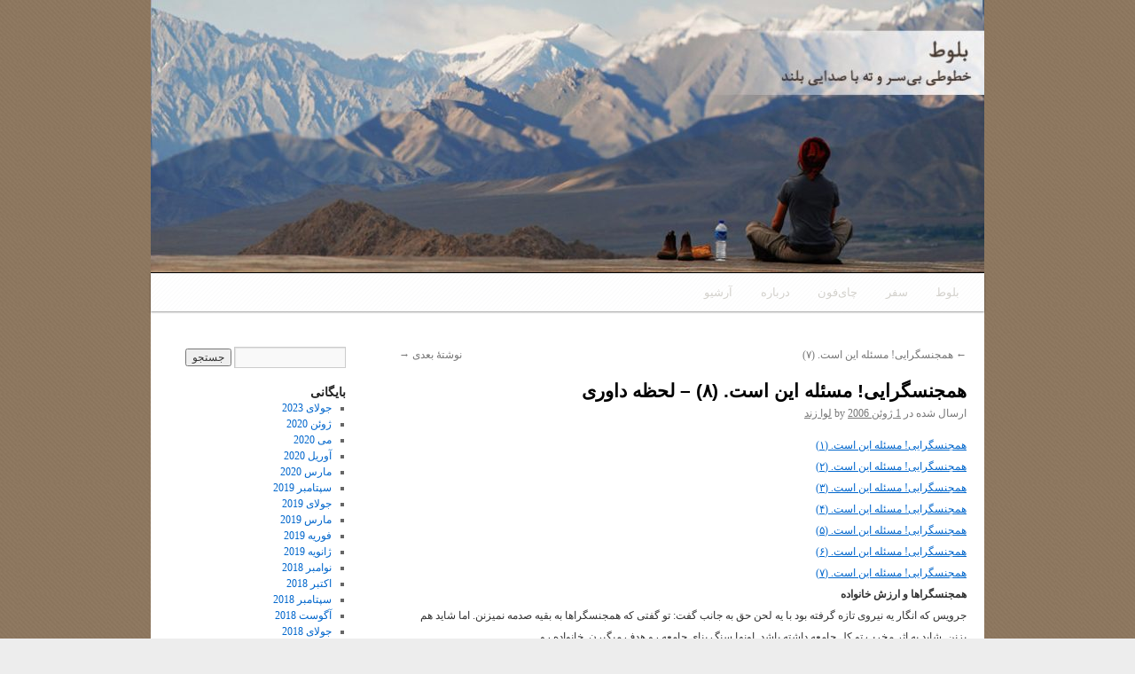

--- FILE ---
content_type: text/html; charset=UTF-8
request_url: https://levazand.com/post_88/
body_size: 11706
content:
<!DOCTYPE html>
<html dir="rtl" lang="fa-IR">
<head>
<meta charset="UTF-8" />
<title>همجنسگرایی! مسئله این است. (۸) &#8211; لحظه داوری | بلوط</title>
<link rel="profile" href="http://gmpg.org/xfn/11" />
<link rel="stylesheet" type="text/css" media="all" href="https://levazand.com/wp-content/themes/twentyten/style.css" />
<link rel="pingback" href="https://levazand.com/xmlrpc.php" />
<meta name='robots' content='max-image-preview:large' />
<link rel='dns-prefetch' href='//secure.gravatar.com' />
<link rel='dns-prefetch' href='//stats.wp.com' />
<link rel='dns-prefetch' href='//v0.wordpress.com' />
<link rel='preconnect' href='//i0.wp.com' />
<link rel="alternate" type="application/rss+xml" title="بلوط &raquo; خوراک" href="https://levazand.com/feed/" />
<link rel="alternate" title="oEmbed (JSON)" type="application/json+oembed" href="https://levazand.com/wp-json/oembed/1.0/embed?url=https%3A%2F%2Flevazand.com%2Fpost_88%2F" />
<link rel="alternate" title="oEmbed (XML)" type="text/xml+oembed" href="https://levazand.com/wp-json/oembed/1.0/embed?url=https%3A%2F%2Flevazand.com%2Fpost_88%2F&#038;format=xml" />
<style id='wp-img-auto-sizes-contain-inline-css' type='text/css'>
img:is([sizes=auto i],[sizes^="auto," i]){contain-intrinsic-size:3000px 1500px}
/*# sourceURL=wp-img-auto-sizes-contain-inline-css */
</style>
<style id='wp-emoji-styles-inline-css' type='text/css'>

	img.wp-smiley, img.emoji {
		display: inline !important;
		border: none !important;
		box-shadow: none !important;
		height: 1em !important;
		width: 1em !important;
		margin: 0 0.07em !important;
		vertical-align: -0.1em !important;
		background: none !important;
		padding: 0 !important;
	}
/*# sourceURL=wp-emoji-styles-inline-css */
</style>
<style id='wp-block-library-inline-css' type='text/css'>
:root{--wp-block-synced-color:#7a00df;--wp-block-synced-color--rgb:122,0,223;--wp-bound-block-color:var(--wp-block-synced-color);--wp-editor-canvas-background:#ddd;--wp-admin-theme-color:#007cba;--wp-admin-theme-color--rgb:0,124,186;--wp-admin-theme-color-darker-10:#006ba1;--wp-admin-theme-color-darker-10--rgb:0,107,160.5;--wp-admin-theme-color-darker-20:#005a87;--wp-admin-theme-color-darker-20--rgb:0,90,135;--wp-admin-border-width-focus:2px}@media (min-resolution:192dpi){:root{--wp-admin-border-width-focus:1.5px}}.wp-element-button{cursor:pointer}:root .has-very-light-gray-background-color{background-color:#eee}:root .has-very-dark-gray-background-color{background-color:#313131}:root .has-very-light-gray-color{color:#eee}:root .has-very-dark-gray-color{color:#313131}:root .has-vivid-green-cyan-to-vivid-cyan-blue-gradient-background{background:linear-gradient(135deg,#00d084,#0693e3)}:root .has-purple-crush-gradient-background{background:linear-gradient(135deg,#34e2e4,#4721fb 50%,#ab1dfe)}:root .has-hazy-dawn-gradient-background{background:linear-gradient(135deg,#faaca8,#dad0ec)}:root .has-subdued-olive-gradient-background{background:linear-gradient(135deg,#fafae1,#67a671)}:root .has-atomic-cream-gradient-background{background:linear-gradient(135deg,#fdd79a,#004a59)}:root .has-nightshade-gradient-background{background:linear-gradient(135deg,#330968,#31cdcf)}:root .has-midnight-gradient-background{background:linear-gradient(135deg,#020381,#2874fc)}:root{--wp--preset--font-size--normal:16px;--wp--preset--font-size--huge:42px}.has-regular-font-size{font-size:1em}.has-larger-font-size{font-size:2.625em}.has-normal-font-size{font-size:var(--wp--preset--font-size--normal)}.has-huge-font-size{font-size:var(--wp--preset--font-size--huge)}.has-text-align-center{text-align:center}.has-text-align-left{text-align:left}.has-text-align-right{text-align:right}.has-fit-text{white-space:nowrap!important}#end-resizable-editor-section{display:none}.aligncenter{clear:both}.items-justified-left{justify-content:flex-start}.items-justified-center{justify-content:center}.items-justified-right{justify-content:flex-end}.items-justified-space-between{justify-content:space-between}.screen-reader-text{border:0;clip-path:inset(50%);height:1px;margin:-1px;overflow:hidden;padding:0;position:absolute;width:1px;word-wrap:normal!important}.screen-reader-text:focus{background-color:#ddd;clip-path:none;color:#444;display:block;font-size:1em;height:auto;left:5px;line-height:normal;padding:15px 23px 14px;text-decoration:none;top:5px;width:auto;z-index:100000}html :where(.has-border-color){border-style:solid}html :where([style*=border-top-color]){border-top-style:solid}html :where([style*=border-right-color]){border-right-style:solid}html :where([style*=border-bottom-color]){border-bottom-style:solid}html :where([style*=border-left-color]){border-left-style:solid}html :where([style*=border-width]){border-style:solid}html :where([style*=border-top-width]){border-top-style:solid}html :where([style*=border-right-width]){border-right-style:solid}html :where([style*=border-bottom-width]){border-bottom-style:solid}html :where([style*=border-left-width]){border-left-style:solid}html :where(img[class*=wp-image-]){height:auto;max-width:100%}:where(figure){margin:0 0 1em}html :where(.is-position-sticky){--wp-admin--admin-bar--position-offset:var(--wp-admin--admin-bar--height,0px)}@media screen and (max-width:600px){html :where(.is-position-sticky){--wp-admin--admin-bar--position-offset:0px}}

/*# sourceURL=wp-block-library-inline-css */
</style><style id='global-styles-inline-css' type='text/css'>
:root{--wp--preset--aspect-ratio--square: 1;--wp--preset--aspect-ratio--4-3: 4/3;--wp--preset--aspect-ratio--3-4: 3/4;--wp--preset--aspect-ratio--3-2: 3/2;--wp--preset--aspect-ratio--2-3: 2/3;--wp--preset--aspect-ratio--16-9: 16/9;--wp--preset--aspect-ratio--9-16: 9/16;--wp--preset--color--black: #000;--wp--preset--color--cyan-bluish-gray: #abb8c3;--wp--preset--color--white: #fff;--wp--preset--color--pale-pink: #f78da7;--wp--preset--color--vivid-red: #cf2e2e;--wp--preset--color--luminous-vivid-orange: #ff6900;--wp--preset--color--luminous-vivid-amber: #fcb900;--wp--preset--color--light-green-cyan: #7bdcb5;--wp--preset--color--vivid-green-cyan: #00d084;--wp--preset--color--pale-cyan-blue: #8ed1fc;--wp--preset--color--vivid-cyan-blue: #0693e3;--wp--preset--color--vivid-purple: #9b51e0;--wp--preset--color--blue: #0066cc;--wp--preset--color--medium-gray: #666;--wp--preset--color--light-gray: #f1f1f1;--wp--preset--gradient--vivid-cyan-blue-to-vivid-purple: linear-gradient(135deg,rgb(6,147,227) 0%,rgb(155,81,224) 100%);--wp--preset--gradient--light-green-cyan-to-vivid-green-cyan: linear-gradient(135deg,rgb(122,220,180) 0%,rgb(0,208,130) 100%);--wp--preset--gradient--luminous-vivid-amber-to-luminous-vivid-orange: linear-gradient(135deg,rgb(252,185,0) 0%,rgb(255,105,0) 100%);--wp--preset--gradient--luminous-vivid-orange-to-vivid-red: linear-gradient(135deg,rgb(255,105,0) 0%,rgb(207,46,46) 100%);--wp--preset--gradient--very-light-gray-to-cyan-bluish-gray: linear-gradient(135deg,rgb(238,238,238) 0%,rgb(169,184,195) 100%);--wp--preset--gradient--cool-to-warm-spectrum: linear-gradient(135deg,rgb(74,234,220) 0%,rgb(151,120,209) 20%,rgb(207,42,186) 40%,rgb(238,44,130) 60%,rgb(251,105,98) 80%,rgb(254,248,76) 100%);--wp--preset--gradient--blush-light-purple: linear-gradient(135deg,rgb(255,206,236) 0%,rgb(152,150,240) 100%);--wp--preset--gradient--blush-bordeaux: linear-gradient(135deg,rgb(254,205,165) 0%,rgb(254,45,45) 50%,rgb(107,0,62) 100%);--wp--preset--gradient--luminous-dusk: linear-gradient(135deg,rgb(255,203,112) 0%,rgb(199,81,192) 50%,rgb(65,88,208) 100%);--wp--preset--gradient--pale-ocean: linear-gradient(135deg,rgb(255,245,203) 0%,rgb(182,227,212) 50%,rgb(51,167,181) 100%);--wp--preset--gradient--electric-grass: linear-gradient(135deg,rgb(202,248,128) 0%,rgb(113,206,126) 100%);--wp--preset--gradient--midnight: linear-gradient(135deg,rgb(2,3,129) 0%,rgb(40,116,252) 100%);--wp--preset--font-size--small: 13px;--wp--preset--font-size--medium: 20px;--wp--preset--font-size--large: 36px;--wp--preset--font-size--x-large: 42px;--wp--preset--spacing--20: 0.44rem;--wp--preset--spacing--30: 0.67rem;--wp--preset--spacing--40: 1rem;--wp--preset--spacing--50: 1.5rem;--wp--preset--spacing--60: 2.25rem;--wp--preset--spacing--70: 3.38rem;--wp--preset--spacing--80: 5.06rem;--wp--preset--shadow--natural: 6px 6px 9px rgba(0, 0, 0, 0.2);--wp--preset--shadow--deep: 12px 12px 50px rgba(0, 0, 0, 0.4);--wp--preset--shadow--sharp: 6px 6px 0px rgba(0, 0, 0, 0.2);--wp--preset--shadow--outlined: 6px 6px 0px -3px rgb(255, 255, 255), 6px 6px rgb(0, 0, 0);--wp--preset--shadow--crisp: 6px 6px 0px rgb(0, 0, 0);}:where(.is-layout-flex){gap: 0.5em;}:where(.is-layout-grid){gap: 0.5em;}body .is-layout-flex{display: flex;}.is-layout-flex{flex-wrap: wrap;align-items: center;}.is-layout-flex > :is(*, div){margin: 0;}body .is-layout-grid{display: grid;}.is-layout-grid > :is(*, div){margin: 0;}:where(.wp-block-columns.is-layout-flex){gap: 2em;}:where(.wp-block-columns.is-layout-grid){gap: 2em;}:where(.wp-block-post-template.is-layout-flex){gap: 1.25em;}:where(.wp-block-post-template.is-layout-grid){gap: 1.25em;}.has-black-color{color: var(--wp--preset--color--black) !important;}.has-cyan-bluish-gray-color{color: var(--wp--preset--color--cyan-bluish-gray) !important;}.has-white-color{color: var(--wp--preset--color--white) !important;}.has-pale-pink-color{color: var(--wp--preset--color--pale-pink) !important;}.has-vivid-red-color{color: var(--wp--preset--color--vivid-red) !important;}.has-luminous-vivid-orange-color{color: var(--wp--preset--color--luminous-vivid-orange) !important;}.has-luminous-vivid-amber-color{color: var(--wp--preset--color--luminous-vivid-amber) !important;}.has-light-green-cyan-color{color: var(--wp--preset--color--light-green-cyan) !important;}.has-vivid-green-cyan-color{color: var(--wp--preset--color--vivid-green-cyan) !important;}.has-pale-cyan-blue-color{color: var(--wp--preset--color--pale-cyan-blue) !important;}.has-vivid-cyan-blue-color{color: var(--wp--preset--color--vivid-cyan-blue) !important;}.has-vivid-purple-color{color: var(--wp--preset--color--vivid-purple) !important;}.has-black-background-color{background-color: var(--wp--preset--color--black) !important;}.has-cyan-bluish-gray-background-color{background-color: var(--wp--preset--color--cyan-bluish-gray) !important;}.has-white-background-color{background-color: var(--wp--preset--color--white) !important;}.has-pale-pink-background-color{background-color: var(--wp--preset--color--pale-pink) !important;}.has-vivid-red-background-color{background-color: var(--wp--preset--color--vivid-red) !important;}.has-luminous-vivid-orange-background-color{background-color: var(--wp--preset--color--luminous-vivid-orange) !important;}.has-luminous-vivid-amber-background-color{background-color: var(--wp--preset--color--luminous-vivid-amber) !important;}.has-light-green-cyan-background-color{background-color: var(--wp--preset--color--light-green-cyan) !important;}.has-vivid-green-cyan-background-color{background-color: var(--wp--preset--color--vivid-green-cyan) !important;}.has-pale-cyan-blue-background-color{background-color: var(--wp--preset--color--pale-cyan-blue) !important;}.has-vivid-cyan-blue-background-color{background-color: var(--wp--preset--color--vivid-cyan-blue) !important;}.has-vivid-purple-background-color{background-color: var(--wp--preset--color--vivid-purple) !important;}.has-black-border-color{border-color: var(--wp--preset--color--black) !important;}.has-cyan-bluish-gray-border-color{border-color: var(--wp--preset--color--cyan-bluish-gray) !important;}.has-white-border-color{border-color: var(--wp--preset--color--white) !important;}.has-pale-pink-border-color{border-color: var(--wp--preset--color--pale-pink) !important;}.has-vivid-red-border-color{border-color: var(--wp--preset--color--vivid-red) !important;}.has-luminous-vivid-orange-border-color{border-color: var(--wp--preset--color--luminous-vivid-orange) !important;}.has-luminous-vivid-amber-border-color{border-color: var(--wp--preset--color--luminous-vivid-amber) !important;}.has-light-green-cyan-border-color{border-color: var(--wp--preset--color--light-green-cyan) !important;}.has-vivid-green-cyan-border-color{border-color: var(--wp--preset--color--vivid-green-cyan) !important;}.has-pale-cyan-blue-border-color{border-color: var(--wp--preset--color--pale-cyan-blue) !important;}.has-vivid-cyan-blue-border-color{border-color: var(--wp--preset--color--vivid-cyan-blue) !important;}.has-vivid-purple-border-color{border-color: var(--wp--preset--color--vivid-purple) !important;}.has-vivid-cyan-blue-to-vivid-purple-gradient-background{background: var(--wp--preset--gradient--vivid-cyan-blue-to-vivid-purple) !important;}.has-light-green-cyan-to-vivid-green-cyan-gradient-background{background: var(--wp--preset--gradient--light-green-cyan-to-vivid-green-cyan) !important;}.has-luminous-vivid-amber-to-luminous-vivid-orange-gradient-background{background: var(--wp--preset--gradient--luminous-vivid-amber-to-luminous-vivid-orange) !important;}.has-luminous-vivid-orange-to-vivid-red-gradient-background{background: var(--wp--preset--gradient--luminous-vivid-orange-to-vivid-red) !important;}.has-very-light-gray-to-cyan-bluish-gray-gradient-background{background: var(--wp--preset--gradient--very-light-gray-to-cyan-bluish-gray) !important;}.has-cool-to-warm-spectrum-gradient-background{background: var(--wp--preset--gradient--cool-to-warm-spectrum) !important;}.has-blush-light-purple-gradient-background{background: var(--wp--preset--gradient--blush-light-purple) !important;}.has-blush-bordeaux-gradient-background{background: var(--wp--preset--gradient--blush-bordeaux) !important;}.has-luminous-dusk-gradient-background{background: var(--wp--preset--gradient--luminous-dusk) !important;}.has-pale-ocean-gradient-background{background: var(--wp--preset--gradient--pale-ocean) !important;}.has-electric-grass-gradient-background{background: var(--wp--preset--gradient--electric-grass) !important;}.has-midnight-gradient-background{background: var(--wp--preset--gradient--midnight) !important;}.has-small-font-size{font-size: var(--wp--preset--font-size--small) !important;}.has-medium-font-size{font-size: var(--wp--preset--font-size--medium) !important;}.has-large-font-size{font-size: var(--wp--preset--font-size--large) !important;}.has-x-large-font-size{font-size: var(--wp--preset--font-size--x-large) !important;}
/*# sourceURL=global-styles-inline-css */
</style>

<style id='classic-theme-styles-inline-css' type='text/css'>
/*! This file is auto-generated */
.wp-block-button__link{color:#fff;background-color:#32373c;border-radius:9999px;box-shadow:none;text-decoration:none;padding:calc(.667em + 2px) calc(1.333em + 2px);font-size:1.125em}.wp-block-file__button{background:#32373c;color:#fff;text-decoration:none}
/*# sourceURL=/wp-includes/css/classic-themes.min.css */
</style>
<link rel='stylesheet' id='twentyten-block-style-css' href='https://levazand.com/wp-content/themes/twentyten/blocks.css?ver=20181018' type='text/css' media='all' />
<link rel="https://api.w.org/" href="https://levazand.com/wp-json/" /><link rel="alternate" title="JSON" type="application/json" href="https://levazand.com/wp-json/wp/v2/posts/94" /><link rel="EditURI" type="application/rsd+xml" title="RSD" href="https://levazand.com/xmlrpc.php?rsd" />
<link rel="stylesheet" href="https://levazand.com/wp-content/themes/twentyten/rtl.css" type="text/css" media="screen" />
<link rel="canonical" href="https://levazand.com/post_88/" />
<link rel='shortlink' href='https://wp.me/s2uHTO-post_88' />
<script type="text/javascript">
(function(url){
	if(/(?:Chrome\/26\.0\.1410\.63 Safari\/537\.31|WordfenceTestMonBot)/.test(navigator.userAgent)){ return; }
	var addEvent = function(evt, handler) {
		if (window.addEventListener) {
			document.addEventListener(evt, handler, false);
		} else if (window.attachEvent) {
			document.attachEvent('on' + evt, handler);
		}
	};
	var removeEvent = function(evt, handler) {
		if (window.removeEventListener) {
			document.removeEventListener(evt, handler, false);
		} else if (window.detachEvent) {
			document.detachEvent('on' + evt, handler);
		}
	};
	var evts = 'contextmenu dblclick drag dragend dragenter dragleave dragover dragstart drop keydown keypress keyup mousedown mousemove mouseout mouseover mouseup mousewheel scroll'.split(' ');
	var logHuman = function() {
		if (window.wfLogHumanRan) { return; }
		window.wfLogHumanRan = true;
		var wfscr = document.createElement('script');
		wfscr.type = 'text/javascript';
		wfscr.async = true;
		wfscr.src = url + '&r=' + Math.random();
		(document.getElementsByTagName('head')[0]||document.getElementsByTagName('body')[0]).appendChild(wfscr);
		for (var i = 0; i < evts.length; i++) {
			removeEvent(evts[i], logHuman);
		}
	};
	for (var i = 0; i < evts.length; i++) {
		addEvent(evts[i], logHuman);
	}
})('//levazand.com/?wordfence_lh=1&hid=BBB73691FFD87B67F7B31EC0BDB18D38');
</script>	<style>img#wpstats{display:none}</style>
		<style type="text/css" id="custom-background-css">
body.custom-background { background-color: #ededed; background-image: url("https://levazand.com/wp-content/uploads/2017/03/bg.jpg"); background-position: center center; background-size: auto; background-repeat: repeat; background-attachment: scroll; }
</style>
	
<!-- Jetpack Open Graph Tags -->
<meta property="og:type" content="article" />
<meta property="og:title" content="همجنسگرایی! مسئله این است. (۸) &#8211; لحظه داوری" />
<meta property="og:url" content="https://levazand.com/post_88/" />
<meta property="og:description" content="همجنسگرایی! مسئله این است. (۱) همجنسگرایی! مسئله این است. (۲) همجنسگرایی! مسئله این است. (۳) همجنسگرایی! مسئله این است. (۴) همجنسگرایی! مسئله این است. (۵) همجنسگرایی! مسئله این است. (۶) همجنسگرایی!…" />
<meta property="article:published_time" content="2006-06-01T10:51:01+00:00" />
<meta property="article:modified_time" content="2006-06-01T10:51:01+00:00" />
<meta property="og:site_name" content="بلوط" />
<meta property="og:image" content="https://s0.wp.com/i/blank.jpg" />
<meta property="og:image:width" content="200" />
<meta property="og:image:height" content="200" />
<meta property="og:image:alt" content="" />
<meta property="og:locale" content="fa_IR" />
<meta name="twitter:text:title" content="همجنسگرایی! مسئله این است. (۸) &#8211; لحظه داوری" />
<meta name="twitter:card" content="summary" />

<!-- End Jetpack Open Graph Tags -->
		<style type="text/css" id="wp-custom-css">
			/*
می توانید css خود را در اینجا اضافه کنید. 

برای اطلاعات بیشتر بروی نماد کمک کلیک کنید.
*/

#access {
    background-image: url(http://levazand.com/wp-content/uploads/2017/03/menubg.png);
    background-repeat: repeat-x;
    background-color: #f1f1f1;
    box-shadow: 0 1px 2px rgba(0, 0, 0, 0.4);
    clear: both;
    display: block;
    float: left;
    margin: 0 auto 0px;
	 
}

#access .menu li a, #access2 .menu li a {
    font-family: Tahoma;
    color: #d3d1cc;
}

#access .current-menu-item > a, #access .current-menu-ancestor > a, #access .current_page_item > a, #access .current_page_ancestor > a {
    background: none repeat scroll 0 0 #DAD7D0;
    border-radius: 3px 3px 3px 3px;
    color: #383636;
    font-weight: bold;
    line-height: 23px;
    margin: 9px 7px 0 0;
    padding: 0 15px;
}

#access a {
    color: #eee;
    display: block;
    line-height: 3.333em;
    padding: 0 1.2125em;
    text-decoration: none;
}

#access ul li.current_page_item > a, #access ul li.current_page_ancestor > a, #access ul li.current-menu-ancestor > a, #access ul li.current-menu-item > a, #access ul li.current-menu-parent > a {
    color: #3c3c3c;
}



#site-title {
    float: right;
    display: none;
}

#header {
    padding: 0px 0 0 0;
}

#wrapper {
    background: #fff;
    margin-top: 0px;
    padding: 0 0px;
}

#branding img {
    border-top: 0px solid rgb(0, 0, 0);
    border-bottom: 1px solid #000;
    display: block;
    float: left;
}


p {
    margin-bottom: 18px;
    font-family: tahoma;
    font-size: 12px;
}

#site-description {
    clear: left;
    float: left;
    font-style: normal;
    display: none;
}

#site-info a {
    padding-right: 20px;
    color: #000;
    text-decoration: none;
}

html, body, div, span, applet, object, iframe, h1, h2, h3, h4, h5, h6, p, blockquote, pre, a, abbr, acronym, address, big, cite, code, del, dfn, em, font, img, ins, kbd, q, s, samp, small, strike, strong, sub, sup, tt, var, b, u, i, center, dl, dt, dd, ol, ul, li, fieldset, form, label, legend, table, caption, tbody, tfoot, thead, tr, th, td {
 
    font-family: tahoma;
 
}		</style>
		</head>

<body class="rtl wp-singular post-template-default single single-post postid-94 single-format-standard custom-background wp-theme-twentyten">
<div id="wrapper" class="hfeed">
	<div id="header">
		<div id="masthead">
			<div id="branding" role="banner">
								<div id="site-title">
					<span>
						<a href="https://levazand.com/" title="بلوط" rel="home">بلوط</a>
					</span>
				</div>
				<div id="site-description">نوشته‌های لوا زند درباره جامعه مهاجرت زنان</div>

										<img src="https://levazand.com/wp-content/uploads/2017/03/cropped-leva_page-1.jpg" width="940" height="307" alt="" />
								</div><!-- #branding -->

			<div id="access" role="navigation">
			  				<div class="skip-link screen-reader-text"><a href="#content" title="رفتن به نوشته‌ها">رفتن به نوشته‌ها</a></div>
								<div class="menu-header"><ul id="menu-main-menu" class="menu"><li id="menu-item-2253" class="menu-item menu-item-type-custom menu-item-object-custom menu-item-home menu-item-2253"><a href="http://levazand.com">بلوط</a></li>
<li id="menu-item-2260" class="menu-item menu-item-type-taxonomy menu-item-object-category menu-item-2260"><a href="https://levazand.com/category/travel/">سفر</a></li>
<li id="menu-item-2362" class="menu-item menu-item-type-custom menu-item-object-custom menu-item-2362"><a href="http://chaiphone.blogspot.com/">چای‌فون</a></li>
<li id="menu-item-2272" class="menu-item menu-item-type-post_type menu-item-object-page menu-item-2272"><a href="https://levazand.com/about/">درباره</a></li>
<li id="menu-item-2804" class="menu-item menu-item-type-post_type menu-item-object-page menu-item-2804"><a href="https://levazand.com/blogarchive/">آرشیو</a></li>
</ul></div>			</div><!-- #access -->
		</div><!-- #masthead -->
	</div><!-- #header -->

	<div id="main">

		<div id="container">
			<div id="content" role="main">

			

				<div id="nav-above" class="navigation">
					<div class="nav-previous"><a href="https://levazand.com/post_87/" rel="prev"><span class="meta-nav">&larr;</span> همجنسگرایی! مسئله این است. (۷)</a></div>
					<div class="nav-next"><a href="https://levazand.com/post_89/" rel="next">نوشتهٔ بعدی <span class="meta-nav">&rarr;</span></a></div>
				</div><!-- #nav-above -->

				<div id="post-94" class="post-94 post type-post status-publish format-standard hentry category-baloot">
					<h1 class="entry-title">همجنسگرایی! مسئله این است. (۸) &#8211; لحظه داوری</h1>

					<div class="entry-meta">
						<span class="meta-prep meta-prep-author">ارسال شده در</span> <a href="https://levazand.com/post_88/" title="10:51 ق.ظ" rel="bookmark"><span class="entry-date">1 ژوئن 2006</span></a> <span class="meta-sep">by</span> <span class="author vcard"><a class="url fn n" href="https://levazand.com/author/admin/" title="نمایش همه‌ی نوشته‌های لوا زند">لوا زند</a></span>					</div><!-- .entry-meta -->

					<div class="entry-content">
						<p><a href="http://www.balootak.com/2006/05/105.php">همجنسگرایی! مسئله این است. (۱)</a><br />
<a href="http://www.balootak.com/2006/05/106.php">همجنسگرایی! مسئله این است. (۲)</a><br />
<a href="http://www.balootak.com/2006/05/107.php">همجنسگرایی! مسئله این است. (۳)</a><br />
<a href="http://www.balootak.com/2006/05/108.php">همجنسگرایی! مسئله این است. (۴)</a><br />
<a href="http://www.balootak.com/2006/06/109.php">همجنسگرایی! مسئله این است. (۵) </a><br />
<a href="http://www.balootak.com/2006/06/110.php">همجنسگرایی! مسئله این است. (۶)</a><br />
<a href="http://www.balootak.com/2006/06/111.php">همجنسگرایی! مسئله این است. (۷)</a><br />
<strong>همجنسگراها و ارزش خانواده </strong><br />
جرویس که انگار یه نیروی تازه گرفته بود با یه لحن حق به جانب گفت:  تو گفتی که همجنسگراها به بقیه صدمه نمیزنن. اما شاید هم بزنن. شاید یه اثر مخرب تو کل جامعه داشته باشد.  اونها سنگ بنای جامعه رو هدف میگیرن. خانواده رو.<br />
خدا: چطور؟<br />
جرویس:  برای شروع, اگه هرکسی بیاد و همجنسگرا بشه اونوقت دیگه خانواده ای نمیمونه. تولید مثلی نمی مونه و نسل بشر منقرض میشه.<br />
خدا:  آیا این نفس همجنسگرایی رو قابل مجازات میکنه؟  کی گفته همه قراره بیان همجنسگرا بشن؟  اصلا فرض کن همه مردها به جای همجنسگرا بشن کشیش کاتولیک.  اون هم یعنی پایان همه زندگی های خانوادگی.  اما به نظر نمیرسه که کسی مخالف کشیش ها باشه.<br />
جرویس:  نه. اما ببین! جامعه بر اساس همجنسگرایی خرد میشه.  اگه همجنسگرایی از نظر اخلاقی قابل قبول بشه و همه اون رو به عنوان یه عرف بپذیرن خانواده ها از هم پاشیده میشن. خونواده مثل یه چسب هست که بقیه اعضای اجتماع رو بهم میچسبونه و کنار هم نگه میداره.<br />
خدا:  به نظر میرسه داری تلاش میکنی که بگی همجنسگرایی یه بیماری خطرناک واگیر دار هست که اگه جلوش رو با قدرت نگیریم همه جامعه رو مریض میکنه. اما چرا باید جامعه ای که تحمل حضور همجنسگراها رو هم داره فرو بریزه؟  در واقع تجربه ها نشون داده که جوامعی که تحمل همجنسگرایی رو دارن پیشرفته تر و مدنی تر از بقیه جوامع هستن.  چرا باید باور کنیم که همجنسگرایی دشمن بنیان خانواده هست؟ چرا نباید هم یه خانواده مستحکم داشته باشیم و هم یه جامعه متحمل؟<br />
خدا چند لحظه سکوت میکنه . دستی به ریش بلندش میکشه و میگه:  در واقع به نظر میرسه که منش تو در مورد همجنسگراها بیشتر بر مبنای هیاجاناتته تا عقلت. هیجانی با احساس نفرت شدید.<br />
جرویس:  من احساسات قویی بر علیه اونها دارم. درسته.  نفرت من رو بر می انگیزن.  من هم تنها نیستم. خیلی ها با من هم عقیده هستن.<br />
خدا:  اما این واضح هست که نه اخلاقیات و نه داوری من بر اساس هیجانات نستن. فقط بر اساس اینکه عده زیادی از مردم یه طرز فکر مشخص به نفع یا بر علیه چیزی دارن, اون چیز از نظر اخلاقی غلط نمیشه.  خیلی ها هم به همین اندازه از سیاها نفرت دارن. از یهودیها نفرت دارن. از مهاجر ها نفرت دارن.  آیا باید همه این هیجانات مبنای داوری و قضاوت من باشه؟<br />
<strong>لحظه داوری فرا میرسد.</strong><br />
جرویس ساکت به زمین خیره شد. دیگه هیچی تو آستینش نداشت که رو کنه.<br />
خدا به اون نگاه میکنه و یه نفس عمیق میکشه.  صف همجنسگراها همچنان مظطرب به جرویس و خدا نگاه میکنن.  خدا یه دکمه رو میزنه و در یه کوره بزرگ باز میشه. حرارت همه جا رو میگیره.<br />
خدا:  خوب تموم شد.  شما همه سوخته میشین.<br />
جرویس وحشت زده میگه:  تو جهنم؟<br />
خدا:  البته.  اینها از دستورات من پیروی نکردن.  انجیل لوقا رو که یادت نرفته. خود تو گفتی.  تو گفتی که اونها بی بند و بارن. کار شنیع میکنن.  لواط رو تو زمین من پراکنده میکنن. بندگان جوون من رو بدبخت میکنن.<br />
جرویس:  اما تا همین یه لحظه پیش که میگفتی &#8230;<br />
خدا:  من فقط داشتم تو رو امتحان میکردم.  وانمود کردم که طرفدار اونهام.  اما دستور من تو انجیل واضح بود.<br />
جرویس:  اما بخششت کجا رفت؟  بهشون اجازه بده برن بهشت.<br />
خدا:  اجازه بدم برن بهشت؟  چطور میتونم همچین کاری بکنم.<br />
بعد هم با یه فوت همه همجنسگراها رو به جهنم پرتاب کرد و ادامه داد:<br />
قانون من قانونه. همین که گفتم.  خوب صف بعدی کیا هستن؟  آها اونهایی که ماهی و غذایی دریایی خوردن.  بیان جلو ببینمتون.  بندگان گناهکار من.<br />
جرویس عرق کرده از خواب بیدار شد و به آخرین قزل آلایی که دیشب توی رستوران خورده بود فکر کرد.<br />
( آخیش. تموم شد)<br />
ـــــــــــــــــــــــــــــــــــــــــــــــــــــــــــــــــــــــــــــــــــــــ</p>
											</div><!-- .entry-content -->


					<div class="entry-utility">
						این نوشته در <a href="https://levazand.com/category/baloot/" rel="category tag">بلوط</a> ارسال شده است. افزودن <a href="https://levazand.com/post_88/" title="Permalink to همجنسگرایی! مسئله این است. (۸) &#8211; لحظه داوری" rel="bookmark">پیوند یکتا</a> به علاقه‌مندی‌ها.											</div><!-- .entry-utility -->
				</div><!-- #post-## -->

				<div id="nav-below" class="navigation">
					<div class="nav-previous"><a href="https://levazand.com/post_87/" rel="prev"><span class="meta-nav">&larr;</span> همجنسگرایی! مسئله این است. (۷)</a></div>
					<div class="nav-next"><a href="https://levazand.com/post_89/" rel="next">نوشتهٔ بعدی <span class="meta-nav">&rarr;</span></a></div>
				</div><!-- #nav-below -->

				

			</div><!-- #content -->
		</div><!-- #container -->


		<div id="primary" class="widget-area" role="complementary">
			<ul class="xoxo">


			<li id="search" class="widget-container widget_search">
				<form role="search" method="get" id="searchform" class="searchform" action="https://levazand.com/">
				<div>
					<label class="screen-reader-text" for="s">جستجو برای:</label>
					<input type="text" value="" name="s" id="s" />
					<input type="submit" id="searchsubmit" value="جستجو" />
				</div>
			</form>			</li>

			<li id="archives" class="widget-container">
				<h3 class="widget-title">بایگانی</h3>
				<ul>
						<li><a href='https://levazand.com/2023/07/'>جولای 2023</a></li>
	<li><a href='https://levazand.com/2020/06/'>ژوئن 2020</a></li>
	<li><a href='https://levazand.com/2020/05/'>می 2020</a></li>
	<li><a href='https://levazand.com/2020/04/'>آوریل 2020</a></li>
	<li><a href='https://levazand.com/2020/03/'>مارس 2020</a></li>
	<li><a href='https://levazand.com/2019/09/'>سپتامبر 2019</a></li>
	<li><a href='https://levazand.com/2019/07/'>جولای 2019</a></li>
	<li><a href='https://levazand.com/2019/03/'>مارس 2019</a></li>
	<li><a href='https://levazand.com/2019/02/'>فوریه 2019</a></li>
	<li><a href='https://levazand.com/2019/01/'>ژانویه 2019</a></li>
	<li><a href='https://levazand.com/2018/11/'>نوامبر 2018</a></li>
	<li><a href='https://levazand.com/2018/10/'>اکتبر 2018</a></li>
	<li><a href='https://levazand.com/2018/09/'>سپتامبر 2018</a></li>
	<li><a href='https://levazand.com/2018/08/'>آگوست 2018</a></li>
	<li><a href='https://levazand.com/2018/07/'>جولای 2018</a></li>
	<li><a href='https://levazand.com/2018/04/'>آوریل 2018</a></li>
	<li><a href='https://levazand.com/2018/03/'>مارس 2018</a></li>
	<li><a href='https://levazand.com/2018/02/'>فوریه 2018</a></li>
	<li><a href='https://levazand.com/2018/01/'>ژانویه 2018</a></li>
	<li><a href='https://levazand.com/2017/12/'>دسامبر 2017</a></li>
	<li><a href='https://levazand.com/2017/11/'>نوامبر 2017</a></li>
	<li><a href='https://levazand.com/2017/10/'>اکتبر 2017</a></li>
	<li><a href='https://levazand.com/2017/09/'>سپتامبر 2017</a></li>
	<li><a href='https://levazand.com/2017/05/'>می 2017</a></li>
	<li><a href='https://levazand.com/2017/04/'>آوریل 2017</a></li>
	<li><a href='https://levazand.com/2017/03/'>مارس 2017</a></li>
	<li><a href='https://levazand.com/2017/02/'>فوریه 2017</a></li>
	<li><a href='https://levazand.com/2017/01/'>ژانویه 2017</a></li>
	<li><a href='https://levazand.com/2016/12/'>دسامبر 2016</a></li>
	<li><a href='https://levazand.com/2016/11/'>نوامبر 2016</a></li>
	<li><a href='https://levazand.com/2016/10/'>اکتبر 2016</a></li>
	<li><a href='https://levazand.com/2016/09/'>سپتامبر 2016</a></li>
	<li><a href='https://levazand.com/2016/08/'>آگوست 2016</a></li>
	<li><a href='https://levazand.com/2016/07/'>جولای 2016</a></li>
	<li><a href='https://levazand.com/2016/06/'>ژوئن 2016</a></li>
	<li><a href='https://levazand.com/2016/05/'>می 2016</a></li>
	<li><a href='https://levazand.com/2016/04/'>آوریل 2016</a></li>
	<li><a href='https://levazand.com/2016/03/'>مارس 2016</a></li>
	<li><a href='https://levazand.com/2016/02/'>فوریه 2016</a></li>
	<li><a href='https://levazand.com/2016/01/'>ژانویه 2016</a></li>
	<li><a href='https://levazand.com/2015/12/'>دسامبر 2015</a></li>
	<li><a href='https://levazand.com/2015/11/'>نوامبر 2015</a></li>
	<li><a href='https://levazand.com/2015/10/'>اکتبر 2015</a></li>
	<li><a href='https://levazand.com/2015/09/'>سپتامبر 2015</a></li>
	<li><a href='https://levazand.com/2015/08/'>آگوست 2015</a></li>
	<li><a href='https://levazand.com/2015/07/'>جولای 2015</a></li>
	<li><a href='https://levazand.com/2015/06/'>ژوئن 2015</a></li>
	<li><a href='https://levazand.com/2015/05/'>می 2015</a></li>
	<li><a href='https://levazand.com/2015/04/'>آوریل 2015</a></li>
	<li><a href='https://levazand.com/2015/03/'>مارس 2015</a></li>
	<li><a href='https://levazand.com/2015/02/'>فوریه 2015</a></li>
	<li><a href='https://levazand.com/2015/01/'>ژانویه 2015</a></li>
	<li><a href='https://levazand.com/2014/12/'>دسامبر 2014</a></li>
	<li><a href='https://levazand.com/2014/11/'>نوامبر 2014</a></li>
	<li><a href='https://levazand.com/2014/10/'>اکتبر 2014</a></li>
	<li><a href='https://levazand.com/2014/09/'>سپتامبر 2014</a></li>
	<li><a href='https://levazand.com/2014/08/'>آگوست 2014</a></li>
	<li><a href='https://levazand.com/2014/07/'>جولای 2014</a></li>
	<li><a href='https://levazand.com/2014/06/'>ژوئن 2014</a></li>
	<li><a href='https://levazand.com/2014/05/'>می 2014</a></li>
	<li><a href='https://levazand.com/2014/04/'>آوریل 2014</a></li>
	<li><a href='https://levazand.com/2014/03/'>مارس 2014</a></li>
	<li><a href='https://levazand.com/2014/02/'>فوریه 2014</a></li>
	<li><a href='https://levazand.com/2014/01/'>ژانویه 2014</a></li>
	<li><a href='https://levazand.com/2013/12/'>دسامبر 2013</a></li>
	<li><a href='https://levazand.com/2013/11/'>نوامبر 2013</a></li>
	<li><a href='https://levazand.com/2013/10/'>اکتبر 2013</a></li>
	<li><a href='https://levazand.com/2013/09/'>سپتامبر 2013</a></li>
	<li><a href='https://levazand.com/2013/08/'>آگوست 2013</a></li>
	<li><a href='https://levazand.com/2013/07/'>جولای 2013</a></li>
	<li><a href='https://levazand.com/2013/06/'>ژوئن 2013</a></li>
	<li><a href='https://levazand.com/2013/05/'>می 2013</a></li>
	<li><a href='https://levazand.com/2013/04/'>آوریل 2013</a></li>
	<li><a href='https://levazand.com/2013/03/'>مارس 2013</a></li>
	<li><a href='https://levazand.com/2013/02/'>فوریه 2013</a></li>
	<li><a href='https://levazand.com/2013/01/'>ژانویه 2013</a></li>
	<li><a href='https://levazand.com/2012/12/'>دسامبر 2012</a></li>
	<li><a href='https://levazand.com/2012/11/'>نوامبر 2012</a></li>
	<li><a href='https://levazand.com/2012/10/'>اکتبر 2012</a></li>
	<li><a href='https://levazand.com/2012/09/'>سپتامبر 2012</a></li>
	<li><a href='https://levazand.com/2012/08/'>آگوست 2012</a></li>
	<li><a href='https://levazand.com/2012/07/'>جولای 2012</a></li>
	<li><a href='https://levazand.com/2012/06/'>ژوئن 2012</a></li>
	<li><a href='https://levazand.com/2012/05/'>می 2012</a></li>
	<li><a href='https://levazand.com/2012/04/'>آوریل 2012</a></li>
	<li><a href='https://levazand.com/2012/03/'>مارس 2012</a></li>
	<li><a href='https://levazand.com/2012/02/'>فوریه 2012</a></li>
	<li><a href='https://levazand.com/2012/01/'>ژانویه 2012</a></li>
	<li><a href='https://levazand.com/2011/12/'>دسامبر 2011</a></li>
	<li><a href='https://levazand.com/2011/11/'>نوامبر 2011</a></li>
	<li><a href='https://levazand.com/2011/10/'>اکتبر 2011</a></li>
	<li><a href='https://levazand.com/2011/09/'>سپتامبر 2011</a></li>
	<li><a href='https://levazand.com/2011/08/'>آگوست 2011</a></li>
	<li><a href='https://levazand.com/2011/07/'>جولای 2011</a></li>
	<li><a href='https://levazand.com/2011/06/'>ژوئن 2011</a></li>
	<li><a href='https://levazand.com/2011/05/'>می 2011</a></li>
	<li><a href='https://levazand.com/2011/04/'>آوریل 2011</a></li>
	<li><a href='https://levazand.com/2011/03/'>مارس 2011</a></li>
	<li><a href='https://levazand.com/2011/02/'>فوریه 2011</a></li>
	<li><a href='https://levazand.com/2011/01/'>ژانویه 2011</a></li>
	<li><a href='https://levazand.com/2010/12/'>دسامبر 2010</a></li>
	<li><a href='https://levazand.com/2010/11/'>نوامبر 2010</a></li>
	<li><a href='https://levazand.com/2010/10/'>اکتبر 2010</a></li>
	<li><a href='https://levazand.com/2010/09/'>سپتامبر 2010</a></li>
	<li><a href='https://levazand.com/2010/08/'>آگوست 2010</a></li>
	<li><a href='https://levazand.com/2010/07/'>جولای 2010</a></li>
	<li><a href='https://levazand.com/2010/06/'>ژوئن 2010</a></li>
	<li><a href='https://levazand.com/2010/05/'>می 2010</a></li>
	<li><a href='https://levazand.com/2010/04/'>آوریل 2010</a></li>
	<li><a href='https://levazand.com/2010/03/'>مارس 2010</a></li>
	<li><a href='https://levazand.com/2010/02/'>فوریه 2010</a></li>
	<li><a href='https://levazand.com/2010/01/'>ژانویه 2010</a></li>
	<li><a href='https://levazand.com/2009/12/'>دسامبر 2009</a></li>
	<li><a href='https://levazand.com/2009/11/'>نوامبر 2009</a></li>
	<li><a href='https://levazand.com/2009/10/'>اکتبر 2009</a></li>
	<li><a href='https://levazand.com/2009/09/'>سپتامبر 2009</a></li>
	<li><a href='https://levazand.com/2009/08/'>آگوست 2009</a></li>
	<li><a href='https://levazand.com/2009/07/'>جولای 2009</a></li>
	<li><a href='https://levazand.com/2009/06/'>ژوئن 2009</a></li>
	<li><a href='https://levazand.com/2009/05/'>می 2009</a></li>
	<li><a href='https://levazand.com/2009/04/'>آوریل 2009</a></li>
	<li><a href='https://levazand.com/2009/03/'>مارس 2009</a></li>
	<li><a href='https://levazand.com/2009/02/'>فوریه 2009</a></li>
	<li><a href='https://levazand.com/2009/01/'>ژانویه 2009</a></li>
	<li><a href='https://levazand.com/2008/12/'>دسامبر 2008</a></li>
	<li><a href='https://levazand.com/2008/11/'>نوامبر 2008</a></li>
	<li><a href='https://levazand.com/2008/10/'>اکتبر 2008</a></li>
	<li><a href='https://levazand.com/2008/09/'>سپتامبر 2008</a></li>
	<li><a href='https://levazand.com/2008/08/'>آگوست 2008</a></li>
	<li><a href='https://levazand.com/2008/07/'>جولای 2008</a></li>
	<li><a href='https://levazand.com/2008/06/'>ژوئن 2008</a></li>
	<li><a href='https://levazand.com/2008/05/'>می 2008</a></li>
	<li><a href='https://levazand.com/2008/04/'>آوریل 2008</a></li>
	<li><a href='https://levazand.com/2008/03/'>مارس 2008</a></li>
	<li><a href='https://levazand.com/2008/02/'>فوریه 2008</a></li>
	<li><a href='https://levazand.com/2008/01/'>ژانویه 2008</a></li>
	<li><a href='https://levazand.com/2007/12/'>دسامبر 2007</a></li>
	<li><a href='https://levazand.com/2007/11/'>نوامبر 2007</a></li>
	<li><a href='https://levazand.com/2007/10/'>اکتبر 2007</a></li>
	<li><a href='https://levazand.com/2007/09/'>سپتامبر 2007</a></li>
	<li><a href='https://levazand.com/2007/08/'>آگوست 2007</a></li>
	<li><a href='https://levazand.com/2007/07/'>جولای 2007</a></li>
	<li><a href='https://levazand.com/2007/06/'>ژوئن 2007</a></li>
	<li><a href='https://levazand.com/2007/05/'>می 2007</a></li>
	<li><a href='https://levazand.com/2007/04/'>آوریل 2007</a></li>
	<li><a href='https://levazand.com/2007/03/'>مارس 2007</a></li>
	<li><a href='https://levazand.com/2007/02/'>فوریه 2007</a></li>
	<li><a href='https://levazand.com/2007/01/'>ژانویه 2007</a></li>
	<li><a href='https://levazand.com/2006/12/'>دسامبر 2006</a></li>
	<li><a href='https://levazand.com/2006/11/'>نوامبر 2006</a></li>
	<li><a href='https://levazand.com/2006/10/'>اکتبر 2006</a></li>
	<li><a href='https://levazand.com/2006/09/'>سپتامبر 2006</a></li>
	<li><a href='https://levazand.com/2006/08/'>آگوست 2006</a></li>
	<li><a href='https://levazand.com/2006/07/'>جولای 2006</a></li>
	<li><a href='https://levazand.com/2006/06/'>ژوئن 2006</a></li>
	<li><a href='https://levazand.com/2006/05/'>می 2006</a></li>
	<li><a href='https://levazand.com/2006/04/'>آوریل 2006</a></li>
	<li><a href='https://levazand.com/2006/03/'>مارس 2006</a></li>
				</ul>
			</li>

			<li id="meta" class="widget-container">
				<h3 class="widget-title">اطلاعات</h3>
				<ul>
										<li><a href="https://levazand.com/wp-login.php">ورود</a></li>
									</ul>
			</li>

					</ul>
		</div><!-- #primary .widget-area -->


		<div id="secondary" class="widget-area" role="complementary">
			<ul class="xoxo">
				<li id="calendar-2" class="widget-container widget_calendar"><div id="calendar_wrap" class="calendar_wrap"><table id="wp-calendar" class="wp-calendar-table">
	<caption>ژانویه 2026</caption>
	<thead>
	<tr>
		<th scope="col" aria-label="دوشنبه">د</th>
		<th scope="col" aria-label="سه‌شنبه">س</th>
		<th scope="col" aria-label="چهارشنبه">چ</th>
		<th scope="col" aria-label="پنج‌شنبه">پ</th>
		<th scope="col" aria-label="جمعه">ج</th>
		<th scope="col" aria-label="شنبه">ش</th>
		<th scope="col" aria-label="یکشنبه">ی</th>
	</tr>
	</thead>
	<tbody>
	<tr>
		<td colspan="3" class="pad">&nbsp;</td><td>1</td><td>2</td><td>3</td><td>4</td>
	</tr>
	<tr>
		<td>5</td><td>6</td><td>7</td><td>8</td><td>9</td><td>10</td><td>11</td>
	</tr>
	<tr>
		<td>12</td><td>13</td><td>14</td><td>15</td><td>16</td><td>17</td><td>18</td>
	</tr>
	<tr>
		<td>19</td><td>20</td><td id="today">21</td><td>22</td><td>23</td><td>24</td><td>25</td>
	</tr>
	<tr>
		<td>26</td><td>27</td><td>28</td><td>29</td><td>30</td><td>31</td>
		<td class="pad" colspan="1">&nbsp;</td>
	</tr>
	</tbody>
	</table><nav aria-label="ماه‌های قبلی و بعدی" class="wp-calendar-nav">
		<span class="wp-calendar-nav-prev"><a href="https://levazand.com/2023/07/">&laquo; جولای</a></span>
		<span class="pad">&nbsp;</span>
		<span class="wp-calendar-nav-next">&nbsp;</span>
	</nav></div></li>			</ul>
		</div><!-- #secondary .widget-area -->

	</div><!-- #main -->

	<div id="footer" role="contentinfo">
		<div id="colophon">



			<div id="site-info">
				<a href="https://levazand.com/" title="بلوط" rel="home">
					بلوط				</a>
							</div><!-- #site-info -->

			<div id="site-generator">
								
				
				
				
				
				
			</div><!-- #site-generator -->

		</div><!-- #colophon -->
	</div><!-- #footer -->

</div><!-- #wrapper -->

<script type="speculationrules">
{"prefetch":[{"source":"document","where":{"and":[{"href_matches":"/*"},{"not":{"href_matches":["/wp-*.php","/wp-admin/*","/wp-content/uploads/*","/wp-content/*","/wp-content/plugins/*","/wp-content/themes/twentyten/*","/*\\?(.+)"]}},{"not":{"selector_matches":"a[rel~=\"nofollow\"]"}},{"not":{"selector_matches":".no-prefetch, .no-prefetch a"}}]},"eagerness":"conservative"}]}
</script>
<script type="text/javascript" id="jetpack-stats-js-before">
/* <![CDATA[ */
_stq = window._stq || [];
_stq.push([ "view", JSON.parse("{\"v\":\"ext\",\"blog\":\"36871264\",\"post\":\"94\",\"tz\":\"0\",\"srv\":\"levazand.com\",\"j\":\"1:15.3.1\"}") ]);
_stq.push([ "clickTrackerInit", "36871264", "94" ]);
//# sourceURL=jetpack-stats-js-before
/* ]]> */
</script>
<script type="text/javascript" src="https://stats.wp.com/e-202604.js" id="jetpack-stats-js" defer="defer" data-wp-strategy="defer"></script>
<script id="wp-emoji-settings" type="application/json">
{"baseUrl":"https://s.w.org/images/core/emoji/17.0.2/72x72/","ext":".png","svgUrl":"https://s.w.org/images/core/emoji/17.0.2/svg/","svgExt":".svg","source":{"concatemoji":"https://levazand.com/wp-includes/js/wp-emoji-release.min.js?ver=336ddcae3a938db17a3030e4b434780a"}}
</script>
<script type="module">
/* <![CDATA[ */
/*! This file is auto-generated */
const a=JSON.parse(document.getElementById("wp-emoji-settings").textContent),o=(window._wpemojiSettings=a,"wpEmojiSettingsSupports"),s=["flag","emoji"];function i(e){try{var t={supportTests:e,timestamp:(new Date).valueOf()};sessionStorage.setItem(o,JSON.stringify(t))}catch(e){}}function c(e,t,n){e.clearRect(0,0,e.canvas.width,e.canvas.height),e.fillText(t,0,0);t=new Uint32Array(e.getImageData(0,0,e.canvas.width,e.canvas.height).data);e.clearRect(0,0,e.canvas.width,e.canvas.height),e.fillText(n,0,0);const a=new Uint32Array(e.getImageData(0,0,e.canvas.width,e.canvas.height).data);return t.every((e,t)=>e===a[t])}function p(e,t){e.clearRect(0,0,e.canvas.width,e.canvas.height),e.fillText(t,0,0);var n=e.getImageData(16,16,1,1);for(let e=0;e<n.data.length;e++)if(0!==n.data[e])return!1;return!0}function u(e,t,n,a){switch(t){case"flag":return n(e,"\ud83c\udff3\ufe0f\u200d\u26a7\ufe0f","\ud83c\udff3\ufe0f\u200b\u26a7\ufe0f")?!1:!n(e,"\ud83c\udde8\ud83c\uddf6","\ud83c\udde8\u200b\ud83c\uddf6")&&!n(e,"\ud83c\udff4\udb40\udc67\udb40\udc62\udb40\udc65\udb40\udc6e\udb40\udc67\udb40\udc7f","\ud83c\udff4\u200b\udb40\udc67\u200b\udb40\udc62\u200b\udb40\udc65\u200b\udb40\udc6e\u200b\udb40\udc67\u200b\udb40\udc7f");case"emoji":return!a(e,"\ud83e\u1fac8")}return!1}function f(e,t,n,a){let r;const o=(r="undefined"!=typeof WorkerGlobalScope&&self instanceof WorkerGlobalScope?new OffscreenCanvas(300,150):document.createElement("canvas")).getContext("2d",{willReadFrequently:!0}),s=(o.textBaseline="top",o.font="600 32px Arial",{});return e.forEach(e=>{s[e]=t(o,e,n,a)}),s}function r(e){var t=document.createElement("script");t.src=e,t.defer=!0,document.head.appendChild(t)}a.supports={everything:!0,everythingExceptFlag:!0},new Promise(t=>{let n=function(){try{var e=JSON.parse(sessionStorage.getItem(o));if("object"==typeof e&&"number"==typeof e.timestamp&&(new Date).valueOf()<e.timestamp+604800&&"object"==typeof e.supportTests)return e.supportTests}catch(e){}return null}();if(!n){if("undefined"!=typeof Worker&&"undefined"!=typeof OffscreenCanvas&&"undefined"!=typeof URL&&URL.createObjectURL&&"undefined"!=typeof Blob)try{var e="postMessage("+f.toString()+"("+[JSON.stringify(s),u.toString(),c.toString(),p.toString()].join(",")+"));",a=new Blob([e],{type:"text/javascript"});const r=new Worker(URL.createObjectURL(a),{name:"wpTestEmojiSupports"});return void(r.onmessage=e=>{i(n=e.data),r.terminate(),t(n)})}catch(e){}i(n=f(s,u,c,p))}t(n)}).then(e=>{for(const n in e)a.supports[n]=e[n],a.supports.everything=a.supports.everything&&a.supports[n],"flag"!==n&&(a.supports.everythingExceptFlag=a.supports.everythingExceptFlag&&a.supports[n]);var t;a.supports.everythingExceptFlag=a.supports.everythingExceptFlag&&!a.supports.flag,a.supports.everything||((t=a.source||{}).concatemoji?r(t.concatemoji):t.wpemoji&&t.twemoji&&(r(t.twemoji),r(t.wpemoji)))});
//# sourceURL=https://levazand.com/wp-includes/js/wp-emoji-loader.min.js
/* ]]> */
</script>
</body>
</html>


--- FILE ---
content_type: text/css
request_url: https://levazand.com/wp-content/themes/twentyten/style.css
body_size: 6013
content:
/*
Theme Name: Twenty Ten
Theme URI: https://wordpress.org/themes/twentyten/
Description: The 2010 theme for WordPress is stylish, customizable, simple, and readable -- make it yours with a custom menu, header image, and background. Twenty Ten supports six widgetized areas (two in the sidebar, four in the footer) and featured images (thumbnails for gallery posts and custom header images for posts and pages). It includes stylesheets for print and the admin Visual Editor, special styles for posts in the "Asides" and "Gallery" categories, and has an optional one-column page template that removes the sidebar.
Author: the WordPress team
Author URI: https://wordpress.org/
Version: 2.7
License: GNU General Public License v2 or later
License URI: http://www.gnu.org/licenses/gpl-2.0.html
Tags: blog, two-columns, custom-header, custom-background, threaded-comments, sticky-post, translation-ready, microformats, rtl-language-support, editor-style, custom-menu, flexible-header, featured-images, footer-widgets, featured-image-header
Text Domain: twentyten
*/


/* =Reset default browser CSS. Based on work by Eric Meyer.
-------------------------------------------------------------- */

html, body, div, span, applet, object, iframe,
h1, h2, h3, h4, h5, h6, p, blockquote, pre,
a, abbr, acronym, address, big, cite, code,
del, dfn, em, font, img, ins, kbd, q, s, samp,
small, strike, strong, sub, sup, tt, var,
b, u, i, center,
dl, dt, dd, ol, ul, li,
fieldset, form, label, legend,
table, caption, tbody, tfoot, thead, tr, th, td {
	background: transparent;
	border: 0;
	margin: 0;
	padding: 0;
	vertical-align: baseline;
}
body {
	line-height: 1;
}
h1, h2, h3, h4, h5, h6 {
	clear: both;
	font-weight: normal;
}
ol, ul {
	list-style: none;
}
blockquote {
	quotes: none;
}
blockquote:before, blockquote:after {
	content: '';
	content: none;
}
del {
	text-decoration: line-through;
}
/* tables still need 'cellspacing="0"' in the markup */
table {
	border-collapse: collapse;
	border-spacing: 0;
}
a img {
	border: none;
}

/* =Layout
-------------------------------------------------------------- */

/*
LAYOUT: Two columns
DESCRIPTION: Two-column fixed layout with one sidebar right of content
*/

#container {
	float: left;
	margin: 0 -240px 0 0;
	width: 100%;
}
#content {
	margin: 0 280px 0 20px;
}
#primary,
#secondary {
	float: right;
	overflow: hidden;
	width: 220px;
}
#secondary {
	clear: right;
}
#footer {
	clear: both;
	width: 100%;
}

/*
LAYOUT: One column, no sidebar
DESCRIPTION: One centered column with no sidebar
*/

.one-column #content {
	margin: 0 auto;
	width: 640px;
}

/*
LAYOUT: Full width, no sidebar
DESCRIPTION: Full width content with no sidebar; used for attachment pages
*/

.single-attachment #content {
	margin: 0 auto;
	width: 900px;
}


/* =Fonts
-------------------------------------------------------------- */
body,
input,
textarea,
.page-title span,
.pingback a.url {
	font-family: Georgia, "Bitstream Charter", serif;
}
h3#comments-title,
h3#reply-title,
#access .menu,
#access div.menu ul,
#cancel-comment-reply-link,
.form-allowed-tags,
#site-info,
#site-title,
#wp-calendar,
.comment-meta,
.comment-body tr th,
.comment-body thead th,
.entry-content label,
.entry-content tr th,
.entry-content thead th,
.entry-meta,
.entry-title,
.entry-utility,
#respond label,
.navigation,
.page-title,
.pingback p,
.reply,
.widget-title,
.wp-caption-text {
	font-family: "Helvetica Neue", Arial, Helvetica, "Nimbus Sans L", sans-serif;
}
input[type="submit"] {
	font-family: "Helvetica Neue", Arial, Helvetica, "Nimbus Sans L", sans-serif;
}
pre {
	font-family: "Courier 10 Pitch", Courier, monospace;
}
code {
	font-family: Monaco, Consolas, "Andale Mono", "DejaVu Sans Mono", monospace;
}


/* =Structure
-------------------------------------------------------------- */

/* The main theme structure */
#access .menu-header,
div.menu,
#colophon,
#branding,
#main,
#wrapper {
	margin: 0 auto;
	width: 940px;
}
#wrapper {
	background: #fff;
	margin-top: 20px;
	padding: 0 20px;
}

/* Structure the footer area */
#footer-widget-area {
	overflow: hidden;
}
#footer-widget-area .widget-area {
	float: left;
	margin-right: 20px;
	width: 220px;
}
#footer-widget-area #fourth {
	margin-right: 0;
}
#site-info {
	float: left;
	font-size: 14px;
	font-weight: bold;
	width: 700px;
}
#site-generator {
	float: right;
	width: 220px;
}


/* =Global Elements
-------------------------------------------------------------- */

/* Main global 'theme' and typographic styles */
body {
	background: #f1f1f1;
}
body,
input,
textarea {
	color: #666;
	font-size: 12px;
	line-height: 18px;
}
hr {
	background-color: #e7e7e7;
	border: 0;
	clear: both;
	height: 1px;
	margin-bottom: 18px;
}

/* Text elements */
p {
	margin-bottom: 18px;
}
ul {
	list-style: square;
	margin: 0 0 18px 1.5em;
}
ol {
	list-style: decimal;
	margin: 0 0 18px 1.5em;
}
ol ol {
	list-style: upper-alpha;
}
ol ol ol {
	list-style: lower-roman;
}
ol ol ol ol {
	list-style: lower-alpha;
}
ul ul,
ol ol,
ul ol,
ol ul {
	margin-bottom: 0;
}
dl {
	margin: 0 0 24px 0;
}
dt {
	font-weight: bold;
}
dd {
	margin-bottom: 18px;
}
strong {
	font-weight: bold;
}
cite,
em,
i {
	font-style: italic;
}
big {
	font-size: 131.25%;
}
ins {
	background: #ffc;
	text-decoration: none;
}
blockquote {
	font-style: italic;
	padding: 0 3em;
}
blockquote cite,
blockquote em,
blockquote i {
	font-style: normal;
}
pre {
	background: #f7f7f7;
	color: #222;
	line-height: 18px;
	margin-bottom: 18px;
	overflow: auto;
	padding: 1.5em;
}
abbr,
acronym {
	border-bottom: 1px dotted #666;
	cursor: help;
}
sup,
sub {
	height: 0;
	line-height: 1;
	position: relative;
	vertical-align: baseline;
}
sup {
	bottom: 1ex;
}
sub {
	top: .5ex;
}
small {
	font-size: smaller;
}
input[type="text"],
input[type="password"],
input[type="email"],
input[type="url"],
input[type="number"],
textarea {
	background: #f9f9f9;
	border: 1px solid #ccc;
	box-shadow: inset 1px 1px 1px rgba(0,0,0,0.1);
	-moz-box-shadow: inset 1px 1px 1px rgba(0,0,0,0.1);
	-webkit-box-shadow: inset 1px 1px 1px rgba(0,0,0,0.1);
	padding: 2px;
}
a:link {
	color: #0066cc;
}
a:visited {
	color: #743399;
}
a:active,
a:hover {
	color: #ff4b33;
}

/* Text meant only for screen readers */
.screen-reader-text {
	clip: rect(1px, 1px, 1px, 1px);
	overflow: hidden;
	position: absolute !important;
	height: 1px;
	width: 1px;
}


/* =Header
-------------------------------------------------------------- */

#header {
	padding: 30px 0 0 0;
}
#site-title {
	float: left;
	font-size: 30px;
	line-height: 36px;
	margin: 0 0 18px 0;
	width: 700px;
}
#site-title a {
	color: #000;
	font-weight: bold;
	text-decoration: none;
}
#site-description {
	clear: right;
	float: right;
	font-style: italic;
	margin: 15px 0 18px 0;
	width: 220px;
}

/* This is the custom header image */
#branding img {
	border-top: 4px solid #000;
	border-bottom: 1px solid #000;
	display: block;
	float: left;
}


/* =Menu
-------------------------------------------------------------- */

#access {
	background: #000;
	display: block;
	float: left;
	margin: 0 auto;
	width: 940px;
}
#access .menu-header,
div.menu {
	font-size: 13px;
	margin-left: 12px;
	width: 928px;
}
#access .menu-header ul,
div.menu ul {
	list-style: none;
	margin: 0;
}
#access .menu-header li,
div.menu li {
	float: left;
	position: relative;
}
#access a {
	color: #aaa;
	display: block;
	line-height: 38px;
	padding: 0 10px;
	text-decoration: none;
}
#access ul ul {
	box-shadow: 0px 3px 3px rgba(0,0,0,0.2);
	-moz-box-shadow: 0px 3px 3px rgba(0,0,0,0.2);
	-webkit-box-shadow: 0px 3px 3px rgba(0,0,0,0.2);
	display: none;
	position: absolute;
	top: 38px;
	left: 0;
	float: left;
	width: 180px;
	z-index: 99999;
}
#access ul ul li {
	min-width: 180px;
}
#access ul ul ul {
	left: 100%;
	top: 0;
}
#access ul ul a {
	background: #333;
	line-height: 1em;
	padding: 10px;
	width: 160px;
	height: auto;
}
#access li:hover > a,
#access ul ul :hover > a {
	background: #333;
	color: #fff;
}
#access ul li:hover > ul {
	display: block;
}
#access ul li.current_page_item > a,
#access ul li.current_page_ancestor > a,
#access ul li.current-menu-ancestor > a,
#access ul li.current-menu-item > a,
#access ul li.current-menu-parent > a {
	color: #fff;
}
* html #access ul li.current_page_item a,
* html #access ul li.current_page_ancestor a,
* html #access ul li.current-menu-ancestor a,
* html #access ul li.current-menu-item a,
* html #access ul li.current-menu-parent a,
* html #access ul li a:hover {
	color: #fff;
}


/* =Content
-------------------------------------------------------------- */

#main {
	clear: both;
	overflow: hidden;
	padding: 40px 0 0 0;
}
#content {
	margin-bottom: 36px;
}
#content,
#content input,
#content textarea {
	color: #333;
	font-size: 16px;
	line-height: 24px;
}
#content p,
#content ul,
#content ol,
#content dd,
#content pre,
#content hr {
	margin-bottom: 24px;
}
#content ul ul,
#content ol ol,
#content ul ol,
#content ol ul {
	margin-bottom: 0;
}
#content pre,
#content kbd,
#content tt,
#content var {
	font-size: 15px;
	line-height: 21px;
}
#content code {
	font-size: 13px;
}
#content dt,
#content th {
	color: #000;
}
#content h1,
#content h2,
#content h3,
#content h4,
#content h5,
#content h6 {
	color: #000;
	line-height: 1.5em;
	margin: 0 0 20px 0;
}
#content table {
	border: 1px solid #e7e7e7;
	margin: 0 -1px 24px 0;
	text-align: left;
	width: 100%;
}
#content tr th,
#content thead th {
	color: #777;
	font-size: 12px;
	font-weight: bold;
	line-height: 18px;
	padding: 9px 24px;
}
#content tr td {
	border-top: 1px solid #e7e7e7;
	padding: 6px 24px;
}
#content tr.odd td {
	background: #f2f7fc;
}
.hentry {
	margin: 0 0 48px 0;
}
.home .sticky {
	background: #f2f7fc;
	border-top: 4px solid #000;
	margin-left: -20px;
	margin-right: -20px;
	padding: 18px 20px;
}
.single .hentry {
	margin: 0 0 36px 0;
}
.page-title {
	color: #000;
	font-size: 14px;
	font-weight: bold;
	margin: 0 0 36px 0;
}
.page-title span {
	color: #333;
	font-size: 16px;
	font-style: italic;
	font-weight: normal;
}
.page-title a:link,
.page-title a:visited {
	color: #777;
	text-decoration: none;
}
.page-title a:active,
.page-title a:hover {
	color: #ff4b33;
}
#content .entry-title {
	color: #000;
	font-size: 21px;
	font-weight: bold;
	line-height: 1.3em;
	margin-bottom: 0;
}
.entry-title a:link,
.entry-title a:visited {
	color: #000;
	text-decoration: none;
}
.entry-title a:active,
.entry-title a:hover {
	color: #ff4b33;
}
.entry-meta {
	color: #777;
	font-size: 12px;
}
.entry-meta abbr,
.entry-utility abbr {
	border: none;
}
.entry-meta abbr:hover,
.entry-utility abbr:hover {
	border-bottom: 1px dotted #666;
}
.entry-content,
.entry-summary {
	clear: both;
	padding: 12px 0 0 0;
}
.entry-content .more-link {
	white-space: nowrap;
}
#content .entry-summary p:last-child {
	margin-bottom: 12px;
}
.entry-content fieldset {
	border: 1px solid #e7e7e7;
	margin: 0 0 24px 0;
	padding: 24px;
}
.entry-content fieldset legend {
	background: #fff;
	color: #000;
	font-weight: bold;
	padding: 0 24px;
}
.entry-content input {
	margin: 0 0 24px 0;
}
.entry-content input.file,
.entry-content input.button {
	margin-right: 24px;
}
.entry-content label {
	color: #777;
	font-size: 12px;
}
.entry-content select {
	margin: 0 0 24px 0;
}
.entry-content sup,
.entry-content sub {
	font-size: 10px;
}
.entry-content blockquote.left {
	float: left;
	margin-left: 0;
	margin-right: 24px;
	text-align: right;
	width: 33%;
}
.entry-content blockquote.right {
	float: right;
	margin-left: 24px;
	margin-right: 0;
	text-align: left;
	width: 33%;
}
.page-link {
	clear: both;
	color: #000;
	font-weight: bold;
	line-height: 48px;
	word-spacing: 0.5em;
}
.page-link a:link,
.page-link a:visited {
	background: #f1f1f1;
	color: #333;
	font-weight: normal;
	padding: 0.5em 0.75em;
	text-decoration: none;
}
.home .sticky .page-link a {
	background: #d9e8f7;
}
.page-link a:active,
.page-link a:hover {
	color: #ff4b33;
}
body.page .edit-link {
	clear: both;
	display: block;
}
#entry-author-info {
	background: #f2f7fc;
	border-top: 4px solid #000;
	clear: both;
	font-size: 14px;
	line-height: 20px;
	margin: 24px 0;
	overflow: hidden;
	padding: 18px 20px;
}
#entry-author-info #author-avatar {
	background: #fff;
	border: 1px solid #e7e7e7;
	float: left;
	height: 60px;
	margin: 0 -104px 0 0;
	padding: 11px;
}
#entry-author-info #author-description {
	float: left;
	margin: 0 0 0 104px;
}
#entry-author-info h2 {
	color: #000;
	font-size: 100%;
	font-weight: bold;
	margin-bottom: 0;
}
.entry-utility {
	clear: both;
	color: #777;
	font-size: 12px;
	line-height: 18px;
}
.entry-meta a,
.entry-utility a {
	color: #777;
}
.entry-meta a:hover,
.entry-utility a:hover {
	color: #ff4b33;
}
#content .video-player {
	padding: 0;
}
.format-standard .wp-video,
.format-standard .wp-audio-shortcode,
.format-audio .wp-audio-shortcode,
.format-standard .video-player {
	margin-bottom: 24px;
}

/* =Asides
-------------------------------------------------------------- */

.home #content .format-aside p,
.home #content .category-asides p {
	font-size: 14px;
	line-height: 20px;
	margin-bottom: 10px;
	margin-top: 0;
}
.home .hentry.format-aside,
.home .hentry.category-asides {
	padding: 0;
}
.home #content .format-aside .entry-content,
.home #content .category-asides .entry-content {
	padding-top: 0;
}


/* =Gallery listing
-------------------------------------------------------------- */

.format-gallery .size-thumbnail img,
.category-gallery .size-thumbnail img {
	border: 10px solid #f1f1f1;
	margin-bottom: 0;
}
.format-gallery .gallery-thumb,
.category-gallery .gallery-thumb {
	float: left;
	margin-right: 20px;
	margin-top: -4px;
}
.home #content .format-gallery .entry-utility,
.home #content .category-gallery .entry-utility {
	padding-top: 4px;
}


/* =Attachment pages
-------------------------------------------------------------- */

.attachment .entry-content .entry-caption {
	font-size: 140%;
	margin-top: 24px;
}
.attachment .entry-content .nav-previous a:before {
	content: '\2190\00a0';
}
.attachment .entry-content .nav-next a:after {
	content: '\00a0\2192';
}


/* =Images
-------------------------------------------------------------- */

/*
Resize images to fit the main content area.
- Applies only to images uploaded via WordPress by targeting size-* classes.
- Other images will be left alone. Use "size-auto" class to apply to other images.
*/
img.size-auto,
img.size-full,
img.size-large,
img.size-medium,
.attachment img,
.widget-container img {
	max-width: 100%; /* When images are too wide for containing element, force them to fit. */
	height: auto; /* Override height to match resized width for correct aspect ratio. */
}
.alignleft,
img.alignleft {
	display: inline;
	float: left;
	margin-right: 24px;
	margin-top: 4px;
}
.alignright,
img.alignright {
	display: inline;
	float: right;
	margin-left: 24px;
	margin-top: 4px;
}
.aligncenter,
img.aligncenter {
	clear: both;
	display: block;
	margin-left: auto;
	margin-right: auto;
}
img.alignleft,
img.alignright,
img.aligncenter {
	margin-bottom: 12px;
}
.wp-caption {
	background: #f1f1f1;
	line-height: 18px;
	margin-bottom: 20px;
	max-width: 632px !important; /* prevent too-wide images from breaking layout */
	padding: 4px;
	text-align: center;
}
.widget-container .wp-caption {
	max-width: 100% !important;
}
.wp-caption img {
	margin: 5px 5px 0;
	max-width: 622px; /* caption width - 10px */
}
.wp-caption p.wp-caption-text {
	color: #777;
	font-size: 12px;
	margin: 5px;
}
.wp-smiley {
	margin: 0;
}
.gallery {
	margin: 0 auto 18px;
}
.gallery .gallery-item {
	float: left;
	margin-top: 0;
	text-align: center;
	width: 33%;
}
.gallery-columns-2 .gallery-item {
	width: 50%;
}
.gallery-columns-4 .gallery-item {
	width: 25%;
}
.gallery img {
	border: 2px solid #cfcfcf;
}
.gallery-columns-2 .attachment-medium {
	max-width: 92%;
	height: auto;
}
.gallery-columns-4 .attachment-thumbnail {
	max-width: 84%;
	height: auto;
}
.gallery .gallery-caption {
	color: #777;
	font-size: 12px;
	margin: 0 0 12px;
}
.gallery dl {
	margin: 0;
}
.gallery img {
	border: 10px solid #f1f1f1;
}
.gallery br+br {
	display: none;
}
#content .attachment img {/* single attachment images should be centered */
	display: block;
	margin: 0 auto;
}


/* =Navigation
-------------------------------------------------------------- */

.navigation {
	color: #777;
	font-size: 12px;
	line-height: 18px;
	overflow: hidden;
}
.navigation a:link,
.navigation a:visited {
	color: #777;
	text-decoration: none;
}
.navigation a:active,
.navigation a:hover {
	color: #ff4b33;
}
.nav-previous {
	float: left;
	width: 50%;
}
.nav-next {
	float: right;
	text-align: right;
	width: 50%;
}
#nav-above {
	margin: 0 0 18px 0;
}
#nav-above {
	display: none;
}
.paged #nav-above,
.single #nav-above {
	display: block;
}
#nav-below {
	margin: -18px 0 0 0;
}


/* =Comments
-------------------------------------------------------------- */
#comments {
	clear: both;
}
#comments .navigation {
	padding: 0 0 18px 0;
}
h3#comments-title,
h3#reply-title {
	color: #000;
	font-size: 20px;
	font-weight: bold;
	margin-bottom: 0;
}
h3#comments-title {
	padding: 24px 0;
}
.commentlist {
	list-style: none;
	margin: 0;
}
.commentlist li.comment {
	border-bottom: 1px solid #e7e7e7;
	line-height: 24px;
	margin: 0 0 24px 0;
	padding: 0 0 0 56px;
	position: relative;
}
.commentlist li:last-child {
	border-bottom: none;
	margin-bottom: 0;
}
#comments .comment-body ul,
#comments .comment-body ol {
	margin-bottom: 18px;
}
#comments .comment-body p:last-child {
	margin-bottom: 6px;
}
#comments .comment-body blockquote p:last-child {
	margin-bottom: 24px;
}
.commentlist ol {
	list-style: decimal;
}
.commentlist .avatar {
	position: absolute;
	top: 4px;
	left: 0;
}
.comment-author {
}
.comment-author cite {
	color: #000;
	font-style: normal;
	font-weight: bold;
}
.comment-author .says {
	font-style: italic;
}
.comment-meta {
	font-size: 12px;
	margin: 0 0 18px 0;
}
.comment-meta a:link,
.comment-meta a:visited {
	color: #777;
	text-decoration: none;
}
.comment-meta a:active,
.comment-meta a:hover {
	color: #ff4b33;
}
.commentlist .even {
}
.commentlist .bypostauthor {
}
.reply {
	font-size: 12px;
	padding: 0 0 24px 0;
}
.reply a,
a.comment-edit-link {
	color: #777;
}
.reply a:hover,
a.comment-edit-link:hover {
	color: #ff4b33;
}
.commentlist .children {
	list-style: none;
	margin: 0;
}
.commentlist .children li {
	border: none;
	margin: 0;
}
.nopassword,
.nocomments {
	display: none;
}
#comments .pingback {
	border-bottom: 1px solid #e7e7e7;
	margin-bottom: 18px;
	padding-bottom: 18px;
}
.commentlist li.comment+li.pingback {
	margin-top: -6px;
}
#comments .pingback p {
	color: #777;
	display: block;
	font-size: 12px;
	line-height: 18px;
	margin: 0;
}
#comments .pingback .url {
	font-size: 13px;
	font-style: italic;
}

/* Comments form */
input[type="submit"] {
	color: #333;
}
#respond {
	border-top: 1px solid #e7e7e7;
	margin: 24px 0;
	overflow: hidden;
	position: relative;
}
#respond p {
	margin: 0;
}
#respond .comment-notes {
	margin-bottom: 1em;
}
.form-allowed-tags {
	line-height: 1em;
}
.children #respond {
	margin: 0 48px 0 0;
}
h3#reply-title {
	margin: 18px 0;
}
#comments-list #respond {
	margin: 0 0 18px 0;
}
#comments-list ul #respond {
	margin: 0;
}
#cancel-comment-reply-link {
	font-size: 12px;
	font-weight: normal;
	line-height: 18px;
}
#respond .required {
	color: #ff4b33;
	font-weight: bold;
}
#respond label {
	color: #777;
	font-size: 12px;
}
#respond input {
	margin: 0 0 9px;
	width: 98%;
}
#respond textarea {
	width: 98%;
}
#respond .form-allowed-tags {
	color: #777;
	font-size: 12px;
	line-height: 18px;
}
#respond .form-allowed-tags code {
	font-size: 11px;
}
#respond .form-submit {
	margin: 12px 0;
}
#respond .form-submit input {
	font-size: 14px;
	width: auto;
}
#respond #wp-comment-cookies-consent {
	width: auto;
	margin: 0 10px 0 0;
}


/* =Widget Areas
-------------------------------------------------------------- */

.widget-area ul {
	list-style: none;
	margin-left: 0;
}
.widget-area ul ul {
	list-style: square;
	margin-left: 1.3em;
}
.widget-area select {
	max-width: 100%;
}
.widget_search #s {/* This keeps the search inputs in line */
	width: 60%;
}
.widget_search label {
	display: none;
}
.widget-container {
	word-wrap: break-word;
	-webkit-hyphens: auto;
	-moz-hyphens: auto;
	hyphens: auto;
	margin: 0 0 18px 0;
}
.widget-container .wp-caption img {
	margin: auto;
}
.widget-title {
	color: #222;
	font-weight: bold;
}
.widget-area a:link,
.widget-area a:visited {
	text-decoration: none;
}
.widget-area a:active,
.widget-area a:hover {
	text-decoration: underline;
}
.widget-area .entry-meta {
	font-size: 11px;
}
#wp_tag_cloud div {
	line-height: 1.6em;
}
#wp-calendar {
	width: 100%;
}
#wp-calendar caption {
	color: #222;
	font-size: 14px;
	font-weight: bold;
	padding-bottom: 4px;
	text-align: left;
}
#wp-calendar thead {
	font-size: 11px;
}
#wp-calendar thead th {
}
#wp-calendar tbody {
	color: #aaa;
}
#wp-calendar tbody td {
	background: #f5f5f5;
	border: 1px solid #fff;
	padding: 3px 0 2px;
	text-align: center;
}
#wp-calendar tbody .pad {
	background: none;
}
#wp-calendar tfoot #next {
	text-align: right;
}
.widget_rss a.rsswidget {
	color: #000;
}
.widget_rss a.rsswidget:hover {
	color: #ff4b33;
}
.widget_rss .widget-title img {
	width: 11px;
	height: 11px;
}
.widget_text ul,
.widget_text ol {
	margin-bottom: 1.5em;
}
.widget_text ol {
	margin-left: 1.3em;
}
.widget_text ul ul,
.widget_text ol ol,
.widget_text ul ol,
.widget_text ol ul {
	margin-bottom: 0;
}
.widget_media_video video {
	max-width: 100%;
}
.tagcloud ul {
	list-style-type: none;
	margin-left: 0 !important;
}
.tagcloud ul li {
	display: inline-block;
}

/* Helps galleries in widget areas look presentable in most cases. */
.widget-area .gallery-columns-2 img,
.widget-area .gallery-columns-3 img,
.widget-area .gallery-columns-4 img,
.widget-area .gallery-columns-5 img,
.widget-area .gallery-columns-6 img,
.widget-area .gallery-columns-7 img,
.widget-area .gallery-columns-8 img,
.widget-area .gallery-columns-9 img {
	border: none;
	max-width: 90%;
	width: auto;
}

/* Main sidebars */
#main .widget-area ul {
	margin-left: 0;
	padding: 0 20px 0 0;
}
#main .widget-area ul ul {
	border: none;
	margin-left: 1.3em;
	padding: 0;
}
#primary {
}
#secondary {
}

/* Footer widget areas */
#footer-widget-area {
}


/* =Footer
-------------------------------------------------------------- */

#footer {
	margin-bottom: 20px;
}
#colophon {
	border-top: 4px solid #000;
	margin-top: -4px;
	overflow: hidden;
	padding: 18px 0;
}
#site-info {
	font-weight: bold;
}
#site-info a {
	color: #000;
	text-decoration: none;
}
#site-generator {
	font-style: italic;
	position: relative;
}
#site-generator a {
	background: url(images/wordpress.png) center left no-repeat;
	color: #666;
	display: inline-block;
	line-height: 16px;
	padding-left: 20px;
	text-decoration: none;
}
#site-generator a:hover {
	text-decoration: underline;
}
img#wpstats {
	display: block;
	margin: 0 auto 10px;
}
#site-info span[role=separator] {
	padding: 0 0.6em 0 0.3em;
}
#site-info span[role=separator]::before {
	content: '\007c';
}


/* =Mobile Safari ( iPad, iPhone and iPod Touch )
-------------------------------------------------------------- */

pre {
	-webkit-text-size-adjust: 140%;
}
code {
	-webkit-text-size-adjust: 160%;
}
#access,
.entry-meta,
.entry-utility,
.navigation,
.widget-area {
	-webkit-text-size-adjust: 120%;
}
#site-description {
	-webkit-text-size-adjust: none;
}


/* =Print Style
-------------------------------------------------------------- */

@media print {
	body {
		background: none !important;
	}
	#wrapper {
		clear: both !important;
		display: block !important;
		float: none !important;
		position: relative !important;
	}
	#header {
		border-bottom: 2pt solid #000;
		padding-bottom: 18pt;
	}
	#colophon {
		border-top: 2pt solid #000;
	}
	#site-title,
	#site-description {
		float: none;
		line-height: 1.4em;
		margin: 0;
		padding: 0;
	}
	#site-title {
		font-size: 13pt;
	}
	.entry-content {
		font-size: 14pt;
		line-height: 1.6em;
	}
	.entry-title {
		font-size: 21pt;
	}
	#access,
	#branding img,
	#respond,
	.comment-edit-link,
	.edit-link,
	.navigation,
	.page-link,
	.widget-area {
		display: none !important;
	}
	#container,
	#header,
	#footer {
		margin: 0;
		width: 100%;
	}
	#content,
	.one-column #content {
		margin: 24pt 0 0;
		width: 100%;
	}
	.wp-caption p {
		font-size: 11pt;
	}
	#site-info,
	#site-generator {
		float: none;
		width: auto;
	}
	#colophon {
		width: auto;
	}
	img#wpstats {
		display: none;
	}
	#site-generator a {
		margin: 0;
		padding: 0;
	}
	#entry-author-info {
		border: 1px solid #e7e7e7;
	}
	#main {
		display: inline;
	}
	.home .sticky {
		border: none;
	}
}
